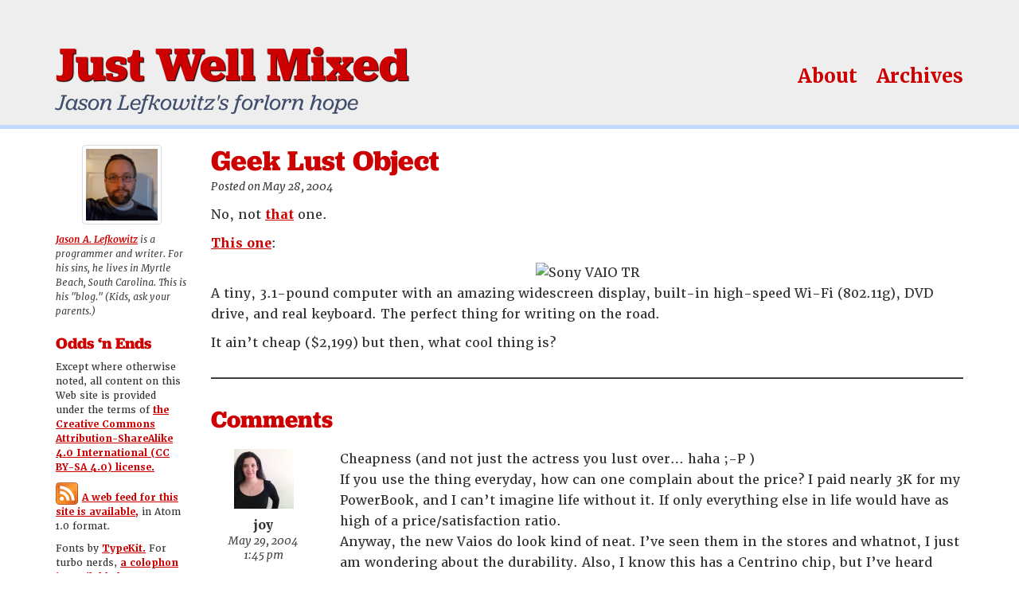

--- FILE ---
content_type: text/html; charset=UTF-8
request_url: https://jasonlefkowitz.net/2004/05/geek_lust_objec/
body_size: 7646
content:
<!DOCTYPE html>

    <html lang="en-us">

    <head>

        <meta charset="utf-8">
        <meta http-equiv="X-UA-Compatible" content="IE=edge">
        <meta name="viewport" content="width=device-width, initial-scale=1">

        <link rel="apple-touch-icon" sizes="180x180" href="https://jasonlefkowitz.net/wp-content/themes/jwm2015/images/apple-touch-icon.png?v=2">
        <link rel="icon" type="image/png" href="https://jasonlefkowitz.net/wp-content/themes/jwm2015/images/favicon-32x32.png?v=2" sizes="32x32">
        <link rel="icon" type="image/png" href="https://jasonlefkowitz.net/wp-content/themes/jwm2015/images/favicon-194x194.png?v=2" sizes="194x194">
        <link rel="icon" type="image/png" href="https://jasonlefkowitz.net/wp-content/themes/jwm2015/images/android-chrome-192x192.png?v=2" sizes="192x192">
        <link rel="icon" type="image/png" href="https://jasonlefkowitz.net/wp-content/themes/jwm2015/images/favicon-16x16.png?v=2" sizes="16x16">
        <link rel="manifest" href="https://jasonlefkowitz.net/wp-content/themes/jwm2015/images/manifest.json?v=2">
        <link rel="mask-icon" href="https://jasonlefkowitz.net/wp-content/themes/jwm2015/images/safari-pinned-tab.svg?v=2" color="#5bbad5">
        <link rel="shortcut icon" href="https://jasonlefkowitz.net/wp-content/themes/jwm2015/images/favicon.ico?v=2">
        <meta name="msapplication-config" content="https://jasonlefkowitz.net/wp-content/themes/jwm2015/images/browserconfig.xml?v=2">
        <meta name="theme-color" content="#ffffff">

        <meta name='robots' content='index, follow, max-image-preview:large, max-snippet:-1, max-video-preview:-1' />

	<!-- This site is optimized with the Yoast SEO plugin v26.8 - https://yoast.com/product/yoast-seo-wordpress/ -->
	<title>Geek Lust Object - Just Well Mixed</title>
	<meta name="description" content="Alas, my eyes are bigger than my credit limit" />
	<link rel="canonical" href="https://jasonlefkowitz.net/2004/05/geek_lust_objec/" />
	<meta property="og:locale" content="en_US" />
	<meta property="og:type" content="article" />
	<meta property="og:title" content="Geek Lust Object - Just Well Mixed" />
	<meta property="og:description" content="Alas, my eyes are bigger than my credit limit" />
	<meta property="og:url" content="https://jasonlefkowitz.net/2004/05/geek_lust_objec/" />
	<meta property="og:site_name" content="Just Well Mixed" />
	<meta property="article:published_time" content="2004-05-28T09:14:49+00:00" />
	<meta property="og:image" content="http://i.i.com.com/cnwk.1d/sc/30557478-2-300-overview-1.gif" />
	<meta name="author" content="Jason Lefkowitz" />
	<meta name="twitter:card" content="summary_large_image" />
	<meta name="twitter:creator" content="@jalefkowit" />
	<meta name="twitter:site" content="@jalefkowit" />
	<meta name="twitter:label1" content="Written by" />
	<meta name="twitter:data1" content="Jason Lefkowitz" />
	<script type="application/ld+json" class="yoast-schema-graph">{"@context":"https://schema.org","@graph":[{"@type":"Article","@id":"https://jasonlefkowitz.net/2004/05/geek_lust_objec/#article","isPartOf":{"@id":"https://jasonlefkowitz.net/2004/05/geek_lust_objec/"},"author":{"name":"Jason Lefkowitz","@id":"https://jasonlefkowitz.net/#/schema/person/04e5e5c6c4dcf6b03f1a44bee1c6be53"},"headline":"Geek Lust Object","datePublished":"2004-05-28T09:14:49+00:00","mainEntityOfPage":{"@id":"https://jasonlefkowitz.net/2004/05/geek_lust_objec/"},"wordCount":45,"commentCount":1,"publisher":{"@id":"https://jasonlefkowitz.net/#/schema/person/04e5e5c6c4dcf6b03f1a44bee1c6be53"},"image":{"@id":"https://jasonlefkowitz.net/2004/05/geek_lust_objec/#primaryimage"},"thumbnailUrl":"http://i.i.com.com/cnwk.1d/sc/30557478-2-300-overview-1.gif","articleSection":["Toys, Tools, Tech"],"inLanguage":"en-US","potentialAction":[{"@type":"CommentAction","name":"Comment","target":["https://jasonlefkowitz.net/2004/05/geek_lust_objec/#respond"]}]},{"@type":"WebPage","@id":"https://jasonlefkowitz.net/2004/05/geek_lust_objec/","url":"https://jasonlefkowitz.net/2004/05/geek_lust_objec/","name":"Geek Lust Object - Just Well Mixed","isPartOf":{"@id":"https://jasonlefkowitz.net/#website"},"primaryImageOfPage":{"@id":"https://jasonlefkowitz.net/2004/05/geek_lust_objec/#primaryimage"},"image":{"@id":"https://jasonlefkowitz.net/2004/05/geek_lust_objec/#primaryimage"},"thumbnailUrl":"http://i.i.com.com/cnwk.1d/sc/30557478-2-300-overview-1.gif","datePublished":"2004-05-28T09:14:49+00:00","description":"Alas, my eyes are bigger than my credit limit","breadcrumb":{"@id":"https://jasonlefkowitz.net/2004/05/geek_lust_objec/#breadcrumb"},"inLanguage":"en-US","potentialAction":[{"@type":"ReadAction","target":["https://jasonlefkowitz.net/2004/05/geek_lust_objec/"]}]},{"@type":"ImageObject","inLanguage":"en-US","@id":"https://jasonlefkowitz.net/2004/05/geek_lust_objec/#primaryimage","url":"http://i.i.com.com/cnwk.1d/sc/30557478-2-300-overview-1.gif","contentUrl":"http://i.i.com.com/cnwk.1d/sc/30557478-2-300-overview-1.gif"},{"@type":"BreadcrumbList","@id":"https://jasonlefkowitz.net/2004/05/geek_lust_objec/#breadcrumb","itemListElement":[{"@type":"ListItem","position":1,"name":"Home","item":"https://jasonlefkowitz.net/"},{"@type":"ListItem","position":2,"name":"Geek Lust Object"}]},{"@type":"WebSite","@id":"https://jasonlefkowitz.net/#website","url":"https://jasonlefkowitz.net/","name":"Just Well Mixed","description":"Jason Lefkowitz&#039;s forlorn hope","publisher":{"@id":"https://jasonlefkowitz.net/#/schema/person/04e5e5c6c4dcf6b03f1a44bee1c6be53"},"potentialAction":[{"@type":"SearchAction","target":{"@type":"EntryPoint","urlTemplate":"https://jasonlefkowitz.net/?s={search_term_string}"},"query-input":{"@type":"PropertyValueSpecification","valueRequired":true,"valueName":"search_term_string"}}],"inLanguage":"en-US"},{"@type":["Person","Organization"],"@id":"https://jasonlefkowitz.net/#/schema/person/04e5e5c6c4dcf6b03f1a44bee1c6be53","name":"Jason Lefkowitz","image":{"@type":"ImageObject","inLanguage":"en-US","@id":"https://jasonlefkowitz.net/#/schema/person/image/","url":"https://jasonlefkowitz.net/wp-content/uploads/2021/06/me-2016.jpg","contentUrl":"https://jasonlefkowitz.net/wp-content/uploads/2021/06/me-2016.jpg","width":1152,"height":1152,"caption":"Jason Lefkowitz"},"logo":{"@id":"https://jasonlefkowitz.net/#/schema/person/image/"},"url":"https://jasonlefkowitz.net/author/jalefkowit/"}]}</script>
	<!-- / Yoast SEO plugin. -->


<link rel='dns-prefetch' href='//use.typekit.net' />
<link rel="alternate" type="application/rss+xml" title="Just Well Mixed &raquo; Geek Lust Object Comments Feed" href="https://jasonlefkowitz.net/2004/05/geek_lust_objec/feed/" />
<link rel="alternate" title="oEmbed (JSON)" type="application/json+oembed" href="https://jasonlefkowitz.net/wp-json/oembed/1.0/embed?url=https%3A%2F%2Fjasonlefkowitz.net%2F2004%2F05%2Fgeek_lust_objec%2F" />
<link rel="alternate" title="oEmbed (XML)" type="text/xml+oembed" href="https://jasonlefkowitz.net/wp-json/oembed/1.0/embed?url=https%3A%2F%2Fjasonlefkowitz.net%2F2004%2F05%2Fgeek_lust_objec%2F&#038;format=xml" />
<style id='wp-img-auto-sizes-contain-inline-css' type='text/css'>
img:is([sizes=auto i],[sizes^="auto," i]){contain-intrinsic-size:3000px 1500px}
/*# sourceURL=wp-img-auto-sizes-contain-inline-css */
</style>
<style id='wp-emoji-styles-inline-css' type='text/css'>

	img.wp-smiley, img.emoji {
		display: inline !important;
		border: none !important;
		box-shadow: none !important;
		height: 1em !important;
		width: 1em !important;
		margin: 0 0.07em !important;
		vertical-align: -0.1em !important;
		background: none !important;
		padding: 0 !important;
	}
/*# sourceURL=wp-emoji-styles-inline-css */
</style>
<link rel='stylesheet' id='wp-block-library-css' href='https://jasonlefkowitz.net/wp-includes/css/dist/block-library/style.min.css?ver=6.9' type='text/css' media='all' />
<style id='global-styles-inline-css' type='text/css'>
:root{--wp--preset--aspect-ratio--square: 1;--wp--preset--aspect-ratio--4-3: 4/3;--wp--preset--aspect-ratio--3-4: 3/4;--wp--preset--aspect-ratio--3-2: 3/2;--wp--preset--aspect-ratio--2-3: 2/3;--wp--preset--aspect-ratio--16-9: 16/9;--wp--preset--aspect-ratio--9-16: 9/16;--wp--preset--color--black: #000000;--wp--preset--color--cyan-bluish-gray: #abb8c3;--wp--preset--color--white: #ffffff;--wp--preset--color--pale-pink: #f78da7;--wp--preset--color--vivid-red: #cf2e2e;--wp--preset--color--luminous-vivid-orange: #ff6900;--wp--preset--color--luminous-vivid-amber: #fcb900;--wp--preset--color--light-green-cyan: #7bdcb5;--wp--preset--color--vivid-green-cyan: #00d084;--wp--preset--color--pale-cyan-blue: #8ed1fc;--wp--preset--color--vivid-cyan-blue: #0693e3;--wp--preset--color--vivid-purple: #9b51e0;--wp--preset--gradient--vivid-cyan-blue-to-vivid-purple: linear-gradient(135deg,rgb(6,147,227) 0%,rgb(155,81,224) 100%);--wp--preset--gradient--light-green-cyan-to-vivid-green-cyan: linear-gradient(135deg,rgb(122,220,180) 0%,rgb(0,208,130) 100%);--wp--preset--gradient--luminous-vivid-amber-to-luminous-vivid-orange: linear-gradient(135deg,rgb(252,185,0) 0%,rgb(255,105,0) 100%);--wp--preset--gradient--luminous-vivid-orange-to-vivid-red: linear-gradient(135deg,rgb(255,105,0) 0%,rgb(207,46,46) 100%);--wp--preset--gradient--very-light-gray-to-cyan-bluish-gray: linear-gradient(135deg,rgb(238,238,238) 0%,rgb(169,184,195) 100%);--wp--preset--gradient--cool-to-warm-spectrum: linear-gradient(135deg,rgb(74,234,220) 0%,rgb(151,120,209) 20%,rgb(207,42,186) 40%,rgb(238,44,130) 60%,rgb(251,105,98) 80%,rgb(254,248,76) 100%);--wp--preset--gradient--blush-light-purple: linear-gradient(135deg,rgb(255,206,236) 0%,rgb(152,150,240) 100%);--wp--preset--gradient--blush-bordeaux: linear-gradient(135deg,rgb(254,205,165) 0%,rgb(254,45,45) 50%,rgb(107,0,62) 100%);--wp--preset--gradient--luminous-dusk: linear-gradient(135deg,rgb(255,203,112) 0%,rgb(199,81,192) 50%,rgb(65,88,208) 100%);--wp--preset--gradient--pale-ocean: linear-gradient(135deg,rgb(255,245,203) 0%,rgb(182,227,212) 50%,rgb(51,167,181) 100%);--wp--preset--gradient--electric-grass: linear-gradient(135deg,rgb(202,248,128) 0%,rgb(113,206,126) 100%);--wp--preset--gradient--midnight: linear-gradient(135deg,rgb(2,3,129) 0%,rgb(40,116,252) 100%);--wp--preset--font-size--small: 13px;--wp--preset--font-size--medium: 20px;--wp--preset--font-size--large: 36px;--wp--preset--font-size--x-large: 42px;--wp--preset--spacing--20: 0.44rem;--wp--preset--spacing--30: 0.67rem;--wp--preset--spacing--40: 1rem;--wp--preset--spacing--50: 1.5rem;--wp--preset--spacing--60: 2.25rem;--wp--preset--spacing--70: 3.38rem;--wp--preset--spacing--80: 5.06rem;--wp--preset--shadow--natural: 6px 6px 9px rgba(0, 0, 0, 0.2);--wp--preset--shadow--deep: 12px 12px 50px rgba(0, 0, 0, 0.4);--wp--preset--shadow--sharp: 6px 6px 0px rgba(0, 0, 0, 0.2);--wp--preset--shadow--outlined: 6px 6px 0px -3px rgb(255, 255, 255), 6px 6px rgb(0, 0, 0);--wp--preset--shadow--crisp: 6px 6px 0px rgb(0, 0, 0);}:where(.is-layout-flex){gap: 0.5em;}:where(.is-layout-grid){gap: 0.5em;}body .is-layout-flex{display: flex;}.is-layout-flex{flex-wrap: wrap;align-items: center;}.is-layout-flex > :is(*, div){margin: 0;}body .is-layout-grid{display: grid;}.is-layout-grid > :is(*, div){margin: 0;}:where(.wp-block-columns.is-layout-flex){gap: 2em;}:where(.wp-block-columns.is-layout-grid){gap: 2em;}:where(.wp-block-post-template.is-layout-flex){gap: 1.25em;}:where(.wp-block-post-template.is-layout-grid){gap: 1.25em;}.has-black-color{color: var(--wp--preset--color--black) !important;}.has-cyan-bluish-gray-color{color: var(--wp--preset--color--cyan-bluish-gray) !important;}.has-white-color{color: var(--wp--preset--color--white) !important;}.has-pale-pink-color{color: var(--wp--preset--color--pale-pink) !important;}.has-vivid-red-color{color: var(--wp--preset--color--vivid-red) !important;}.has-luminous-vivid-orange-color{color: var(--wp--preset--color--luminous-vivid-orange) !important;}.has-luminous-vivid-amber-color{color: var(--wp--preset--color--luminous-vivid-amber) !important;}.has-light-green-cyan-color{color: var(--wp--preset--color--light-green-cyan) !important;}.has-vivid-green-cyan-color{color: var(--wp--preset--color--vivid-green-cyan) !important;}.has-pale-cyan-blue-color{color: var(--wp--preset--color--pale-cyan-blue) !important;}.has-vivid-cyan-blue-color{color: var(--wp--preset--color--vivid-cyan-blue) !important;}.has-vivid-purple-color{color: var(--wp--preset--color--vivid-purple) !important;}.has-black-background-color{background-color: var(--wp--preset--color--black) !important;}.has-cyan-bluish-gray-background-color{background-color: var(--wp--preset--color--cyan-bluish-gray) !important;}.has-white-background-color{background-color: var(--wp--preset--color--white) !important;}.has-pale-pink-background-color{background-color: var(--wp--preset--color--pale-pink) !important;}.has-vivid-red-background-color{background-color: var(--wp--preset--color--vivid-red) !important;}.has-luminous-vivid-orange-background-color{background-color: var(--wp--preset--color--luminous-vivid-orange) !important;}.has-luminous-vivid-amber-background-color{background-color: var(--wp--preset--color--luminous-vivid-amber) !important;}.has-light-green-cyan-background-color{background-color: var(--wp--preset--color--light-green-cyan) !important;}.has-vivid-green-cyan-background-color{background-color: var(--wp--preset--color--vivid-green-cyan) !important;}.has-pale-cyan-blue-background-color{background-color: var(--wp--preset--color--pale-cyan-blue) !important;}.has-vivid-cyan-blue-background-color{background-color: var(--wp--preset--color--vivid-cyan-blue) !important;}.has-vivid-purple-background-color{background-color: var(--wp--preset--color--vivid-purple) !important;}.has-black-border-color{border-color: var(--wp--preset--color--black) !important;}.has-cyan-bluish-gray-border-color{border-color: var(--wp--preset--color--cyan-bluish-gray) !important;}.has-white-border-color{border-color: var(--wp--preset--color--white) !important;}.has-pale-pink-border-color{border-color: var(--wp--preset--color--pale-pink) !important;}.has-vivid-red-border-color{border-color: var(--wp--preset--color--vivid-red) !important;}.has-luminous-vivid-orange-border-color{border-color: var(--wp--preset--color--luminous-vivid-orange) !important;}.has-luminous-vivid-amber-border-color{border-color: var(--wp--preset--color--luminous-vivid-amber) !important;}.has-light-green-cyan-border-color{border-color: var(--wp--preset--color--light-green-cyan) !important;}.has-vivid-green-cyan-border-color{border-color: var(--wp--preset--color--vivid-green-cyan) !important;}.has-pale-cyan-blue-border-color{border-color: var(--wp--preset--color--pale-cyan-blue) !important;}.has-vivid-cyan-blue-border-color{border-color: var(--wp--preset--color--vivid-cyan-blue) !important;}.has-vivid-purple-border-color{border-color: var(--wp--preset--color--vivid-purple) !important;}.has-vivid-cyan-blue-to-vivid-purple-gradient-background{background: var(--wp--preset--gradient--vivid-cyan-blue-to-vivid-purple) !important;}.has-light-green-cyan-to-vivid-green-cyan-gradient-background{background: var(--wp--preset--gradient--light-green-cyan-to-vivid-green-cyan) !important;}.has-luminous-vivid-amber-to-luminous-vivid-orange-gradient-background{background: var(--wp--preset--gradient--luminous-vivid-amber-to-luminous-vivid-orange) !important;}.has-luminous-vivid-orange-to-vivid-red-gradient-background{background: var(--wp--preset--gradient--luminous-vivid-orange-to-vivid-red) !important;}.has-very-light-gray-to-cyan-bluish-gray-gradient-background{background: var(--wp--preset--gradient--very-light-gray-to-cyan-bluish-gray) !important;}.has-cool-to-warm-spectrum-gradient-background{background: var(--wp--preset--gradient--cool-to-warm-spectrum) !important;}.has-blush-light-purple-gradient-background{background: var(--wp--preset--gradient--blush-light-purple) !important;}.has-blush-bordeaux-gradient-background{background: var(--wp--preset--gradient--blush-bordeaux) !important;}.has-luminous-dusk-gradient-background{background: var(--wp--preset--gradient--luminous-dusk) !important;}.has-pale-ocean-gradient-background{background: var(--wp--preset--gradient--pale-ocean) !important;}.has-electric-grass-gradient-background{background: var(--wp--preset--gradient--electric-grass) !important;}.has-midnight-gradient-background{background: var(--wp--preset--gradient--midnight) !important;}.has-small-font-size{font-size: var(--wp--preset--font-size--small) !important;}.has-medium-font-size{font-size: var(--wp--preset--font-size--medium) !important;}.has-large-font-size{font-size: var(--wp--preset--font-size--large) !important;}.has-x-large-font-size{font-size: var(--wp--preset--font-size--x-large) !important;}
/*# sourceURL=global-styles-inline-css */
</style>

<style id='classic-theme-styles-inline-css' type='text/css'>
/*! This file is auto-generated */
.wp-block-button__link{color:#fff;background-color:#32373c;border-radius:9999px;box-shadow:none;text-decoration:none;padding:calc(.667em + 2px) calc(1.333em + 2px);font-size:1.125em}.wp-block-file__button{background:#32373c;color:#fff;text-decoration:none}
/*# sourceURL=/wp-includes/css/classic-themes.min.css */
</style>
<link rel='stylesheet' id='bootstrap-css' href='https://jasonlefkowitz.net/wp-content/themes/jwm2015/vendor/twbs/bootstrap/dist/css/bootstrap.min.css?ver=6.9' type='text/css' media='all' />
<link rel='stylesheet' id='bootstrap-map-css' href='https://jasonlefkowitz.net/wp-content/themes/jwm2015/vendor/twbs/bootstrap/dist/css/bootstrap.css.map?ver=6.9' type='text/css' media='all' />
<link rel='stylesheet' id='jwm2-css' href='https://jasonlefkowitz.net/wp-content/themes/jwm2015/style.css?ver=6.9' type='text/css' media='all' />
<script type="text/javascript" src="https://jasonlefkowitz.net/wp-includes/js/jquery/jquery.min.js?ver=3.7.1" id="jquery-core-js"></script>
<script type="text/javascript" src="https://jasonlefkowitz.net/wp-includes/js/jquery/jquery-migrate.min.js?ver=3.4.1" id="jquery-migrate-js"></script>
<script type="text/javascript" src="https://jasonlefkowitz.net/wp-content/themes/jwm2015/vendor/twbs/bootstrap/dist/js/bootstrap.min.js?ver=6.9" id="bootstrap-js"></script>
<script type="text/javascript" src="https://jasonlefkowitz.net/wp-content/themes/jwm2015/vendor/kraksoft/fitvids/jquery.fitvids.js?ver=6.9" id="fitvids-js"></script>
<script type="text/javascript" src="//use.typekit.net/snm1icf.js?ver=6.9" id="typekit-js"></script>
<script type="text/javascript" src="https://jasonlefkowitz.net/wp-content/themes/jwm2015/js/scripts.js?ver=6.9" id="jwm2-js"></script>
<link rel="https://api.w.org/" href="https://jasonlefkowitz.net/wp-json/" /><link rel="alternate" title="JSON" type="application/json" href="https://jasonlefkowitz.net/wp-json/wp/v2/posts/683" /><link rel="EditURI" type="application/rsd+xml" title="RSD" href="https://jasonlefkowitz.net/xmlrpc.php?rsd" />
<meta name="generator" content="WordPress 6.9" />
<link rel='shortlink' href='https://jasonlefkowitz.net/?p=683' />
		<style type="text/css" id="wp-custom-css">
			nav.jwm-feature-nav {
	max-width: 100%;
}		</style>
		
    </head>

    <body class="wp-singular post-template-default single single-post postid-683 single-format-standard wp-theme-jwm2015">

        <header data-spy="affix" data-offset-top="60">

            <div class="container">

                <div class="row">

                    <div class="col-md-6 col-sm-12 col-xs-12">

                        <h1>
                            <a href="https://jasonlefkowitz.net">Just Well Mixed</a>
                        </h1>

                        <p>Jason Lefkowitz&#039;s forlorn hope</p>

                    </div>

                    <div class="col-md-6 col-sm-12 col-xs-12">

	                    <nav class="top-nav-container">

                        <ul id="menu-menu-1" class="top-nav"><li id="menu-item-3514" class="menu-item menu-item-type-post_type menu-item-object-page menu-item-home menu-item-3514"><a href="https://jasonlefkowitz.net/">About</a></li>
<li id="menu-item-3515" class="menu-item menu-item-type-post_type menu-item-object-page menu-item-3515"><a href="https://jasonlefkowitz.net/archives/">Archives</a></li>
</ul>
	                    </nav>

                    </div>

                </div>

            </div>

        </header>

<div class="main-content container">


    <div class="row">

    <div class="col-sm-10 col-md-10 col-md-push-2">

	    <article class="post">

			<h1 class="post-title">
	            Geek Lust Object			</h1>

	        <p class="post-meta">Posted on May 28, 2004</p>

	        <p>No, not <a title="Scarlett Johansson, yum!" href="http://www.scarlettjohansson.org/">that</a> one.</p>
<p><a title="Sony VAIO TR series" href="http://www.vaio.net/models/notebooks/tr/">This one</a>:</p>
<div style="margin-left: auto; margin-right: auto; text-align: center;"><img decoding="async" src="http://i.i.com.com/cnwk.1d/sc/30557478-2-300-overview-1.gif" alt="Sony VAIO TR"></div>
<p>A tiny, 3.1-pound computer with an amazing widescreen display, built-in high-speed Wi-Fi (802.11g), DVD drive, and real keyboard.  The perfect thing for writing on the road.</p>
<p>It ain&#8217;t cheap ($2,199) but then, what cool thing is?</p>

	    </article>

	    
<hr class="fin">

<div class="comments">

	<h2>Comments</h2>

	
	
		<div id="comment-507" class="row comment">

	<div class="col-md-2 col-sm-2 col-xs-2 comment-meta">

		
		<img alt='' src='https://secure.gravatar.com/avatar/9d560f05d19ea7b64bfead76c4299fb1c0416dab85ac6016e5cd38f29bda9a21?s=75&#038;d=mm&#038;r=g' srcset='https://secure.gravatar.com/avatar/9d560f05d19ea7b64bfead76c4299fb1c0416dab85ac6016e5cd38f29bda9a21?s=150&#038;d=mm&#038;r=g 2x' class='avatar avatar-75 photo' height='75' width='75' decoding='async'/>
		<p class="comment-author">joy</p>
		<p class="comment-timestamp">May 29, 2004<br>1:45 pm</p>

	</div>

	<div class="col-md-10 col-sm-10 col-xs-10">

		<p>Cheapness (and not just the actress you lust over&#8230; haha ;-P )<br />
If you use the thing everyday, how can one complain about the price?  I paid nearly 3K for my PowerBook, and I can&#8217;t imagine life without it.  If only everything else in life would have as high of a price/satisfaction ratio.<br />
Anyway, the new Vaios do look kind of neat.  I&#8217;ve seen them in the stores and whatnot, I just am wondering about the durability.  Also, I know this has a Centrino chip, but I&#8217;ve heard that earlier Vaio models had a problem with dissipating heat.  YMMV.</p>

	</div>

</div>
	
</div>


	    <hr class="fin">

	    
	</div>

    <div class="col-sm-2 col-md-2 col-md-pull-10 sidebar sidebar-subpage">

		<div class="widget">
		<div class="post-bio">

			<a href="https://jasonlefkowitz.net/">
				<img class="jason-post-thumb img-thumbnail" src="https://jasonlefkowitz.net/wp-content/themes/jwm2015/images/jason-lefkowitz-500px.jpg" alt="Jason Lefkowitz" width="100" height="100">
			</a>

			<p><b><a href="/about/">Jason A. Lefkowitz</a></b> is a programmer and writer. For his sins, he lives in Myrtle Beach, South Carolina. This is his "blog." (Kids, ask your parents.)</p>


		</div>
</div><div class="widget_text widget"><h3 class="widget-title">Odds &#8216;n Ends</h3><div class="textwidget custom-html-widget"><p>Except where otherwise noted, all content on this Web site is provided under the terms of <a href="http://creativecommons.org/licenses/by-sa/4.0/">the Creative Commons Attribution-ShareAlike 4.0 International (CC BY-SA 4.0) license.</a></p>

<p><a href="/feed/atom"><img alt="Web feed" src="/wp-content/uploads/2015/10/feed-icon-28x28.png" style="vertical-align: bottom; margin-right: 5px;">A web feed for this site is available,</a> in Atom 1.0 format.</p>

<p>Fonts by <a href="http://typekit.com">TypeKit.</a> For turbo nerds, <a href="http://typekit.com/colophons/snm1icf">a colophon is available here.</a></p></div></div>
    </div>

</div>


</div>


	<footer>

		<div class="container">

			<div class="row">

				<div class="col-md-12">

					<div class="widget"><h3 class="widget-title">Obligatory disclaimer</h3>			<div class="textwidget"><p>If you think anything I write here represents the opinions of anybody but myself, you need more help than I can give you. The opinions are all mine, folks. Nobody else's.</p>
<p>If that's too hard to understand... well, I'm sorry. There's only so much I can do. I'm not a therapist, and I'm not a miracle worker. I wish I could help you work through your delusional belief that I'm speaking for anyone else but myself. Honestly, I do. But in the end, that's a monkey you'll have to get off your back on your own. Sorry.</p>
</div>
		</div>
				</div>

			</div>

		</div>

	</footer>


    <script type="speculationrules">
{"prefetch":[{"source":"document","where":{"and":[{"href_matches":"/*"},{"not":{"href_matches":["/wp-*.php","/wp-admin/*","/wp-content/uploads/*","/wp-content/*","/wp-content/plugins/*","/wp-content/themes/jwm2015/*","/*\\?(.+)"]}},{"not":{"selector_matches":"a[rel~=\"nofollow\"]"}},{"not":{"selector_matches":".no-prefetch, .no-prefetch a"}}]},"eagerness":"conservative"}]}
</script>
<script id="wp-emoji-settings" type="application/json">
{"baseUrl":"https://s.w.org/images/core/emoji/17.0.2/72x72/","ext":".png","svgUrl":"https://s.w.org/images/core/emoji/17.0.2/svg/","svgExt":".svg","source":{"concatemoji":"https://jasonlefkowitz.net/wp-includes/js/wp-emoji-release.min.js?ver=6.9"}}
</script>
<script type="module">
/* <![CDATA[ */
/*! This file is auto-generated */
const a=JSON.parse(document.getElementById("wp-emoji-settings").textContent),o=(window._wpemojiSettings=a,"wpEmojiSettingsSupports"),s=["flag","emoji"];function i(e){try{var t={supportTests:e,timestamp:(new Date).valueOf()};sessionStorage.setItem(o,JSON.stringify(t))}catch(e){}}function c(e,t,n){e.clearRect(0,0,e.canvas.width,e.canvas.height),e.fillText(t,0,0);t=new Uint32Array(e.getImageData(0,0,e.canvas.width,e.canvas.height).data);e.clearRect(0,0,e.canvas.width,e.canvas.height),e.fillText(n,0,0);const a=new Uint32Array(e.getImageData(0,0,e.canvas.width,e.canvas.height).data);return t.every((e,t)=>e===a[t])}function p(e,t){e.clearRect(0,0,e.canvas.width,e.canvas.height),e.fillText(t,0,0);var n=e.getImageData(16,16,1,1);for(let e=0;e<n.data.length;e++)if(0!==n.data[e])return!1;return!0}function u(e,t,n,a){switch(t){case"flag":return n(e,"\ud83c\udff3\ufe0f\u200d\u26a7\ufe0f","\ud83c\udff3\ufe0f\u200b\u26a7\ufe0f")?!1:!n(e,"\ud83c\udde8\ud83c\uddf6","\ud83c\udde8\u200b\ud83c\uddf6")&&!n(e,"\ud83c\udff4\udb40\udc67\udb40\udc62\udb40\udc65\udb40\udc6e\udb40\udc67\udb40\udc7f","\ud83c\udff4\u200b\udb40\udc67\u200b\udb40\udc62\u200b\udb40\udc65\u200b\udb40\udc6e\u200b\udb40\udc67\u200b\udb40\udc7f");case"emoji":return!a(e,"\ud83e\u1fac8")}return!1}function f(e,t,n,a){let r;const o=(r="undefined"!=typeof WorkerGlobalScope&&self instanceof WorkerGlobalScope?new OffscreenCanvas(300,150):document.createElement("canvas")).getContext("2d",{willReadFrequently:!0}),s=(o.textBaseline="top",o.font="600 32px Arial",{});return e.forEach(e=>{s[e]=t(o,e,n,a)}),s}function r(e){var t=document.createElement("script");t.src=e,t.defer=!0,document.head.appendChild(t)}a.supports={everything:!0,everythingExceptFlag:!0},new Promise(t=>{let n=function(){try{var e=JSON.parse(sessionStorage.getItem(o));if("object"==typeof e&&"number"==typeof e.timestamp&&(new Date).valueOf()<e.timestamp+604800&&"object"==typeof e.supportTests)return e.supportTests}catch(e){}return null}();if(!n){if("undefined"!=typeof Worker&&"undefined"!=typeof OffscreenCanvas&&"undefined"!=typeof URL&&URL.createObjectURL&&"undefined"!=typeof Blob)try{var e="postMessage("+f.toString()+"("+[JSON.stringify(s),u.toString(),c.toString(),p.toString()].join(",")+"));",a=new Blob([e],{type:"text/javascript"});const r=new Worker(URL.createObjectURL(a),{name:"wpTestEmojiSupports"});return void(r.onmessage=e=>{i(n=e.data),r.terminate(),t(n)})}catch(e){}i(n=f(s,u,c,p))}t(n)}).then(e=>{for(const n in e)a.supports[n]=e[n],a.supports.everything=a.supports.everything&&a.supports[n],"flag"!==n&&(a.supports.everythingExceptFlag=a.supports.everythingExceptFlag&&a.supports[n]);var t;a.supports.everythingExceptFlag=a.supports.everythingExceptFlag&&!a.supports.flag,a.supports.everything||((t=a.source||{}).concatemoji?r(t.concatemoji):t.wpemoji&&t.twemoji&&(r(t.twemoji),r(t.wpemoji)))});
//# sourceURL=https://jasonlefkowitz.net/wp-includes/js/wp-emoji-loader.min.js
/* ]]> */
</script>

    </body>

</html>